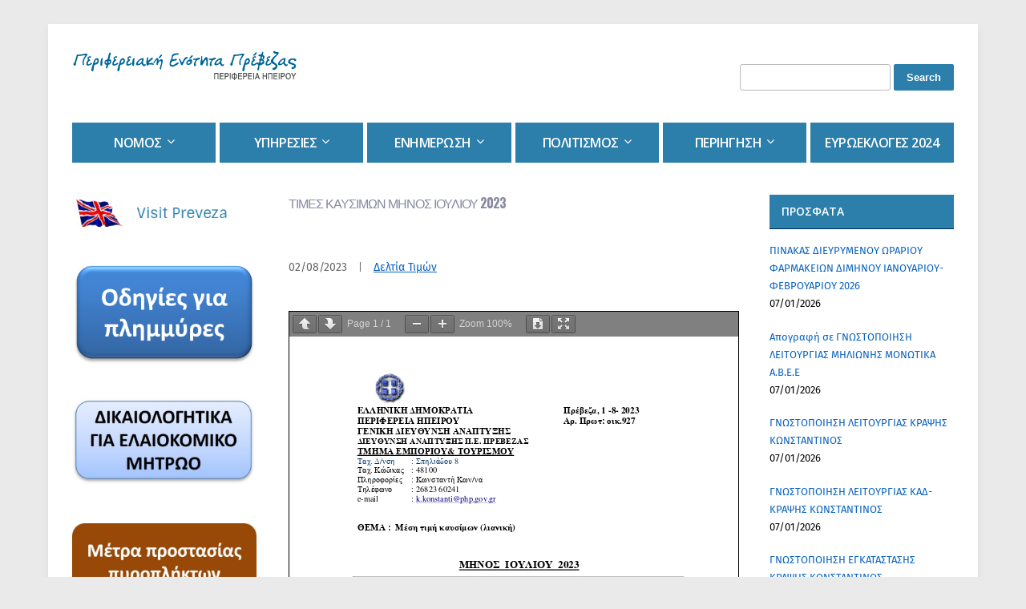

--- FILE ---
content_type: text/html; charset=UTF-8
request_url: https://preveza.gr/times-kaysimon-minos-ioylioy-2023/
body_size: 11896
content:
<!DOCTYPE html> <!--[if IE 7 | IE 8]><html class="ie" lang="en-US"> <![endif]--> <!--[if !(IE 7) | !(IE 8)  ]><!--><html lang="en-US"> <!--<![endif]--><head>  <script defer src="https://www.googletagmanager.com/gtag/js?id=G-JSFJF0WZ7C"></script> <script defer src="[data-uri]"></script> <meta charset="UTF-8" /><meta http-equiv="X-UA-Compatible" content="IE=edge" /><meta name="viewport" content="width=device-width, initial-scale=1.0" /><link rel="profile" href="https://gmpg.org/xfn/11" /><link media="all" href="https://preveza.gr/wp-content/cache/autoptimize/css/autoptimize_2a4da4bb9242c1ae734ce16c90a9dfec.css" rel="stylesheet"><title>Τιμές καυσίμων μηνός Ιουλίου 2023 &#8211; ΠΕ ΠΡΕΒΕΖΑΣ</title><meta name='robots' content='max-image-preview:large' /><link rel='dns-prefetch' href='//fonts.googleapis.com' /><link href='https://fonts.gstatic.com' crossorigin rel='preconnect' /><link rel="alternate" type="application/rss+xml" title="ΠΕ ΠΡΕΒΕΖΑΣ &raquo; Feed" href="https://preveza.gr/feed/" /><link rel="alternate" type="application/rss+xml" title="ΠΕ ΠΡΕΒΕΖΑΣ &raquo; Comments Feed" href="https://preveza.gr/comments/feed/" /><link rel='stylesheet' id='city-hall-webfonts-css' href='//fonts.googleapis.com/css?family=Open+Sans%3A300%2C400%2C400i%2C600%2C700%2C700i%7COswald%3A700&#038;subset=latin%2Clatin-ext' type='text/css' media='all' /> <script defer src="[data-uri]"></script> <script type="text/javascript" src="https://preveza.gr/wp-includes/js/jquery/jquery.min.js?ver=3.7.1" id="jquery-core-js"></script> <script defer type="text/javascript" src="https://preveza.gr/wp-includes/js/jquery/jquery-migrate.min.js?ver=3.4.1" id="jquery-migrate-js"></script> <script defer id="jquery-remove-uppercase-accents-js-extra" src="[data-uri]"></script> <script defer type="text/javascript" src="https://preveza.gr/wp-content/cache/autoptimize/js/autoptimize_single_d299869d5128fc194479f0a92c33014d.js?ver=6.8.3" id="jquery-remove-uppercase-accents-js"></script> <script defer type="text/javascript" src="https://preveza.gr/wp-content/themes/city-hall/js/jquery.slicknav.min.js?ver=1" id="jquery-slicknav-js"></script> <script defer type="text/javascript" src="https://preveza.gr/wp-content/themes/city-hall/js/superfish.min.js?ver=1" id="jquery-superfish-js"></script> <link rel="https://api.w.org/" href="https://preveza.gr/wp-json/" /><link rel="alternate" title="JSON" type="application/json" href="https://preveza.gr/wp-json/wp/v2/posts/19292" /><link rel="EditURI" type="application/rsd+xml" title="RSD" href="https://preveza.gr/xmlrpc.php?rsd" /><link rel="canonical" href="https://preveza.gr/times-kaysimon-minos-ioylioy-2023/" /><link rel='shortlink' href='https://preveza.gr/?p=19292' /><link rel="alternate" title="oEmbed (JSON)" type="application/json+oembed" href="https://preveza.gr/wp-json/oembed/1.0/embed?url=https%3A%2F%2Fpreveza.gr%2Ftimes-kaysimon-minos-ioylioy-2023%2F" /><link rel="alternate" title="oEmbed (XML)" type="text/xml+oembed" href="https://preveza.gr/wp-json/oembed/1.0/embed?url=https%3A%2F%2Fpreveza.gr%2Ftimes-kaysimon-minos-ioylioy-2023%2F&#038;format=xml" /><meta name="generator" content="Elementor 3.34.1; features: additional_custom_breakpoints; settings: css_print_method-external, google_font-enabled, font_display-auto"><link rel="icon" href="https://preveza.gr/wp-content/uploads/2021/05/android-chrome-192x192-1.png" sizes="32x32" /><link rel="icon" href="https://preveza.gr/wp-content/uploads/2021/05/android-chrome-192x192-1.png" sizes="192x192" /><link rel="apple-touch-icon" href="https://preveza.gr/wp-content/uploads/2021/05/android-chrome-192x192-1.png" /><meta name="msapplication-TileImage" content="https://preveza.gr/wp-content/uploads/2021/05/android-chrome-192x192-1.png" /></head><body data-rsssl=1 class="wp-singular post-template-default single single-post postid-19292 single-format-standard custom-background wp-custom-logo wp-theme-city-hall pbg-body page-sidebar-both page-header-default elementor-default elementor-kit-7043"><div id="container"><div class="site-wrapper-all site-wrapper-boxed"><div class="site-wrapper-frame"><header id="site-masthead" class="site-section site-section-masthead"><div class="site-section-wrapper site-section-wrapper-masthead"><div id="site-logo"><a href="https://preveza.gr/" class="custom-logo-link" rel="home"><img width="300" height="42" src="https://preveza.gr/wp-content/uploads/2018/12/logo1.gif" class="custom-logo" alt="Logo for ΠΕ ΠΡΕΒΕΖΑΣ" decoding="async" /></a></div><div id="site-header-extra"><div id="site-header-widgets"><div class="widget widget_search clearfix" id="search-4"><form role="search" method="get" id="searchform" class="searchform" action="https://preveza.gr/"><div> <label class="screen-reader-text" for="s">Search for:</label> <input type="text" value="" name="s" id="s" /> <input type="submit" id="searchsubmit" value="Search" /></div></form></div></div></div></div></header><nav id="site-primary-nav"><div class="site-section-wrapper site-section-wrapper-primary-menu"><div class="navbar-header"><div id="menu-main-slick" class="menu-kentriko-orizontio-menoy-container"><ul id="menu-slide-in" class="menu"><li id="menu-item-243" class="menu-item menu-item-type-custom menu-item-object-custom menu-item-has-children menu-item-243"><a href="#">Νομός</a><ul class="sub-menu"><li id="menu-item-100" class="menu-item menu-item-type-post_type menu-item-object-page menu-item-100"><a href="https://preveza.gr/genika-stoicheia/">Γενικά Στοιχεία</a></li><li id="menu-item-99" class="menu-item menu-item-type-post_type menu-item-object-page menu-item-99"><a href="https://preveza.gr/dimografika-dedomena/">Δημογραφικά Δεδομένα</a></li><li id="menu-item-211" class="menu-item menu-item-type-post_type menu-item-object-page menu-item-211"><a href="https://preveza.gr/ypodomes/">Υποδομές</a></li><li id="menu-item-217" class="menu-item menu-item-type-post_type menu-item-object-page menu-item-217"><a href="https://preveza.gr/perivallon/">Περιβάλλον</a></li><li id="menu-item-231" class="menu-item menu-item-type-post_type menu-item-object-page menu-item-231"><a href="https://preveza.gr/dimoi/">Δήμοι</a></li><li id="menu-item-240" class="menu-item menu-item-type-post_type menu-item-object-page menu-item-240"><a href="https://preveza.gr/prosvasi-diamoni/">Πρόσβαση – Διαμονή</a></li></ul></li><li id="menu-item-242" class="menu-item menu-item-type-custom menu-item-object-custom menu-item-has-children menu-item-242"><a href="#">Υπηρεσίες</a><ul class="sub-menu"><li id="menu-item-241" class="menu-item menu-item-type-post_type menu-item-object-page menu-item-home menu-item-241"><a href="https://preveza.gr/">Αντιπεριφερειάρχης</a></li><li id="menu-item-251" class="menu-item menu-item-type-post_type menu-item-object-page menu-item-251"><a href="https://preveza.gr/dioikitiki-diarthrosi/">Διοικητική Διάρθρωση</a></li><li id="menu-item-259" class="menu-item menu-item-type-post_type menu-item-object-page menu-item-259"><a href="https://preveza.gr/themata-politikis-prostasias/">Θέματα Πολιτικής προστασίας</a></li></ul></li><li id="menu-item-302" class="menu-item menu-item-type-custom menu-item-object-custom menu-item-has-children menu-item-302"><a href="#">Ενημέρωση</a><ul class="sub-menu"><li id="menu-item-326" class="menu-item menu-item-type-post_type menu-item-object-page menu-item-326"><a href="https://preveza.gr/nea-amp-anakoinoseis/">Νέα &#038; Ανακοινώσεις</a></li><li id="menu-item-315" class="menu-item menu-item-type-post_type menu-item-object-page menu-item-315"><a href="https://preveza.gr/deltia-typoy/">Δελτία Τύπου</a></li><li id="menu-item-333" class="menu-item menu-item-type-post_type menu-item-object-page menu-item-333"><a href="https://preveza.gr/prokiryxeis/">Προκηρύξεις</a></li><li id="menu-item-344" class="menu-item menu-item-type-post_type menu-item-object-page menu-item-344"><a href="https://preveza.gr/adeies-2/">Άδειες</a></li><li id="menu-item-299" class="menu-item menu-item-type-post_type menu-item-object-page menu-item-has-children menu-item-299"><a href="https://preveza.gr/deltia-timon/">Δελτία Τιμών</a><ul class="sub-menu"><li id="menu-item-21748" class="menu-item menu-item-type-taxonomy menu-item-object-category menu-item-21748"><a href="https://preveza.gr/category/enimerosi/pricelists/kafsima-times/">Τιμές καυσίμων</a></li><li id="menu-item-21747" class="menu-item menu-item-type-taxonomy menu-item-object-category menu-item-21747"><a href="https://preveza.gr/category/enimerosi/pricelists/oporokipeftika-times/">Τιμές οπωροκηπευτικών</a></li><li id="menu-item-21744" class="menu-item menu-item-type-taxonomy menu-item-object-category menu-item-21744"><a href="https://preveza.gr/category/enimerosi/pricelists/alieftika-times/">Τιμές αλιευτικών</a></li><li id="menu-item-21745" class="menu-item menu-item-type-taxonomy menu-item-object-category menu-item-21745"><a href="https://preveza.gr/category/enimerosi/pricelists/eleolado-times/">Τιμές ελαιόλαδου</a></li><li id="menu-item-21746" class="menu-item menu-item-type-taxonomy menu-item-object-category menu-item-21746"><a href="https://preveza.gr/category/enimerosi/pricelists/kreatika-times/">Τιμές κρεατικών</a></li></ul></li><li id="menu-item-21861" class="menu-item menu-item-type-taxonomy menu-item-object-category menu-item-21861"><a href="https://preveza.gr/category/enimerosi/farmakia/">Φαρμακεία</a></li></ul></li><li id="menu-item-345" class="menu-item menu-item-type-custom menu-item-object-custom menu-item-has-children menu-item-345"><a href="#">Πολιτισμός</a><ul class="sub-menu"><li id="menu-item-467" class="menu-item menu-item-type-post_type menu-item-object-page menu-item-467"><a href="https://preveza.gr/topika-proionta/">Τοπικά Προϊόντα</a></li><li id="menu-item-422" class="menu-item menu-item-type-post_type menu-item-object-page menu-item-422"><a href="https://preveza.gr/politistikes-diadromes/">Πολιτιστικές διαδρομές</a></li><li id="menu-item-3164" class="menu-item menu-item-type-custom menu-item-object-custom menu-item-has-children menu-item-3164"><a href="#">Εκδόσεις</a><ul class="sub-menu"><li id="menu-item-3163" class="menu-item menu-item-type-taxonomy menu-item-object-category menu-item-3163"><a href="https://preveza.gr/category/ekdoseis/praktika-dimotikoy-symvoylioy-prevezas-1915-1967/">Πρακτικά Δημοτικού Συμβουλίου Πρέβεζας 1915-1967</a></li><li id="menu-item-3346" class="menu-item menu-item-type-taxonomy menu-item-object-category menu-item-3346"><a href="https://preveza.gr/category/ekdoseis/nikopolis-a/">Πρακτικά 1ου Συμποσίου Νικόπολις Α</a></li><li id="menu-item-3366" class="menu-item menu-item-type-taxonomy menu-item-object-category menu-item-3366"><a href="https://preveza.gr/category/ekdoseis/prevezanika-chronika/">Πρεβεζάνικα Χρονικά</a></li><li id="menu-item-3333" class="menu-item menu-item-type-post_type menu-item-object-page menu-item-3333"><a href="https://preveza.gr/archeio-ton-veneton-provlepton-tis-prevezas/">Αρχείο των Βενετών Προβλεπτών της Πρέβεζας</a></li></ul></li><li id="menu-item-14220" class="menu-item menu-item-type-post_type menu-item-object-page menu-item-14220"><a href="https://preveza.gr/chartes-charaktika-apeikoniseis-parga/">Χάρτες, Χαρακτικά, Απεικονίσεις Πάργας</a></li><li id="menu-item-13704" class="menu-item menu-item-type-post_type menu-item-object-page menu-item-13704"><a href="https://preveza.gr/chartes_charaktika_apeikon_prevezas/">Χάρτες, Χαρακτικά, Απεικονίσεις Πρέβεζας</a></li><li id="menu-item-3400" class="menu-item menu-item-type-post_type menu-item-object-page menu-item-3400"><a href="https://preveza.gr/laografika-archeia/">Λαογραφικά Αρχεία</a></li><li id="menu-item-3387" class="menu-item menu-item-type-post_type menu-item-object-page menu-item-3387"><a href="https://preveza.gr/paradosiaki-foresia/">Παραδοσιακή φορεσιά</a></li><li id="menu-item-419" class="menu-item menu-item-type-post_type menu-item-object-page menu-item-419"><a href="https://preveza.gr/politistikoi-syllogoi/">Πολιτιστικοί Σύλλογοι</a></li><li id="menu-item-1421" class="menu-item menu-item-type-post_type menu-item-object-page menu-item-1421"><a href="https://preveza.gr/organikoi-laikoi-skopoi/">Οργανικοί Λαϊκοί Σκοποί</a></li></ul></li><li id="menu-item-346" class="menu-item menu-item-type-custom menu-item-object-custom menu-item-has-children menu-item-346"><a href="#">Περιήγηση</a><ul class="sub-menu"><li id="menu-item-8799" class="menu-item menu-item-type-custom menu-item-object-custom menu-item-has-children menu-item-8799"><a href="#">Διαμονή</a><ul class="sub-menu"><li id="menu-item-8808" class="menu-item menu-item-type-post_type menu-item-object-page menu-item-8808"><a href="https://preveza.gr/dimos-ziroy/">Δήμος Ζηρού</a></li><li id="menu-item-8805" class="menu-item menu-item-type-post_type menu-item-object-page menu-item-8805"><a href="https://preveza.gr/dimos-pargas/">Δήμος Πάργας</a></li><li id="menu-item-8802" class="menu-item menu-item-type-post_type menu-item-object-page menu-item-8802"><a href="https://preveza.gr/dimos-prevezas/">Δήμος Πρέβεζας</a></li></ul></li><li id="menu-item-351" class="menu-item menu-item-type-post_type menu-item-object-page menu-item-351"><a href="https://preveza.gr/poleis/">Πόλεις</a></li><li id="menu-item-354" class="menu-item menu-item-type-post_type menu-item-object-page menu-item-354"><a href="https://preveza.gr/kastra/">Κάστρα</a></li><li id="menu-item-452" class="menu-item menu-item-type-post_type menu-item-object-page menu-item-452"><a href="https://preveza.gr/fysiki-omorfia/">Φυσική ομορφιά</a></li><li id="menu-item-4561" class="menu-item menu-item-type-post_type menu-item-object-page menu-item-4561"><a href="https://preveza.gr/paralies/">Παραλίες</a></li><li id="menu-item-392" class="menu-item menu-item-type-post_type menu-item-object-page menu-item-392"><a href="https://preveza.gr/proistorikes-theseis/">Προϊστορικές θέσεις</a></li><li id="menu-item-411" class="menu-item menu-item-type-post_type menu-item-object-page menu-item-411"><a href="https://preveza.gr/mones/">Μονές</a></li><li id="menu-item-446" class="menu-item menu-item-type-post_type menu-item-object-page menu-item-446"><a href="https://preveza.gr/naoi/">Ναοί</a></li><li id="menu-item-397" class="menu-item menu-item-type-post_type menu-item-object-page menu-item-397"><a href="https://preveza.gr/moyseia-aithoyses/">Μουσεία – Αίθουσες</a></li><li id="menu-item-390" class="menu-item menu-item-type-post_type menu-item-object-page menu-item-390"><a href="https://preveza.gr/nekromanteio-acheronta/">Νεκρομαντείο Αχέροντα</a></li><li id="menu-item-4552" class="menu-item menu-item-type-post_type menu-item-object-page menu-item-4552"><a href="https://preveza.gr/paradosiakes-katoikies/">Παραδοσιακές κατοικίες</a></li></ul></li><li id="menu-item-21016" class="menu-item menu-item-type-post_type menu-item-object-page menu-item-21016"><a href="https://preveza.gr/ekloges-to-eyropaiko-koinovoylio-2024/">Ευρωεκλογές 2024</a></li></ul></div></div><ul id="site-primary-menu" class="large-nav sf-menu mobile-menu clearfix"><li class="menu-item menu-item-type-custom menu-item-object-custom menu-item-has-children menu-item-243"><a href="#">Νομός</a><ul class="sub-menu"><li class="menu-item menu-item-type-post_type menu-item-object-page menu-item-100"><a href="https://preveza.gr/genika-stoicheia/">Γενικά Στοιχεία</a></li><li class="menu-item menu-item-type-post_type menu-item-object-page menu-item-99"><a href="https://preveza.gr/dimografika-dedomena/">Δημογραφικά Δεδομένα</a></li><li class="menu-item menu-item-type-post_type menu-item-object-page menu-item-211"><a href="https://preveza.gr/ypodomes/">Υποδομές</a></li><li class="menu-item menu-item-type-post_type menu-item-object-page menu-item-217"><a href="https://preveza.gr/perivallon/">Περιβάλλον</a></li><li class="menu-item menu-item-type-post_type menu-item-object-page menu-item-231"><a href="https://preveza.gr/dimoi/">Δήμοι</a></li><li class="menu-item menu-item-type-post_type menu-item-object-page menu-item-240"><a href="https://preveza.gr/prosvasi-diamoni/">Πρόσβαση – Διαμονή</a></li></ul></li><li class="menu-item menu-item-type-custom menu-item-object-custom menu-item-has-children menu-item-242"><a href="#">Υπηρεσίες</a><ul class="sub-menu"><li class="menu-item menu-item-type-post_type menu-item-object-page menu-item-home menu-item-241"><a href="https://preveza.gr/">Αντιπεριφερειάρχης</a></li><li class="menu-item menu-item-type-post_type menu-item-object-page menu-item-251"><a href="https://preveza.gr/dioikitiki-diarthrosi/">Διοικητική Διάρθρωση</a></li><li class="menu-item menu-item-type-post_type menu-item-object-page menu-item-259"><a href="https://preveza.gr/themata-politikis-prostasias/">Θέματα Πολιτικής προστασίας</a></li></ul></li><li class="menu-item menu-item-type-custom menu-item-object-custom menu-item-has-children menu-item-302"><a href="#">Ενημέρωση</a><ul class="sub-menu"><li class="menu-item menu-item-type-post_type menu-item-object-page menu-item-326"><a href="https://preveza.gr/nea-amp-anakoinoseis/">Νέα &#038; Ανακοινώσεις</a></li><li class="menu-item menu-item-type-post_type menu-item-object-page menu-item-315"><a href="https://preveza.gr/deltia-typoy/">Δελτία Τύπου</a></li><li class="menu-item menu-item-type-post_type menu-item-object-page menu-item-333"><a href="https://preveza.gr/prokiryxeis/">Προκηρύξεις</a></li><li class="menu-item menu-item-type-post_type menu-item-object-page menu-item-344"><a href="https://preveza.gr/adeies-2/">Άδειες</a></li><li class="menu-item menu-item-type-post_type menu-item-object-page menu-item-has-children menu-item-299"><a href="https://preveza.gr/deltia-timon/">Δελτία Τιμών</a><ul class="sub-menu"><li class="menu-item menu-item-type-taxonomy menu-item-object-category menu-item-21748"><a href="https://preveza.gr/category/enimerosi/pricelists/kafsima-times/">Τιμές καυσίμων</a></li><li class="menu-item menu-item-type-taxonomy menu-item-object-category menu-item-21747"><a href="https://preveza.gr/category/enimerosi/pricelists/oporokipeftika-times/">Τιμές οπωροκηπευτικών</a></li><li class="menu-item menu-item-type-taxonomy menu-item-object-category menu-item-21744"><a href="https://preveza.gr/category/enimerosi/pricelists/alieftika-times/">Τιμές αλιευτικών</a></li><li class="menu-item menu-item-type-taxonomy menu-item-object-category menu-item-21745"><a href="https://preveza.gr/category/enimerosi/pricelists/eleolado-times/">Τιμές ελαιόλαδου</a></li><li class="menu-item menu-item-type-taxonomy menu-item-object-category menu-item-21746"><a href="https://preveza.gr/category/enimerosi/pricelists/kreatika-times/">Τιμές κρεατικών</a></li></ul></li><li class="menu-item menu-item-type-taxonomy menu-item-object-category menu-item-21861"><a href="https://preveza.gr/category/enimerosi/farmakia/">Φαρμακεία</a></li></ul></li><li class="menu-item menu-item-type-custom menu-item-object-custom menu-item-has-children menu-item-345"><a href="#">Πολιτισμός</a><ul class="sub-menu"><li class="menu-item menu-item-type-post_type menu-item-object-page menu-item-467"><a href="https://preveza.gr/topika-proionta/">Τοπικά Προϊόντα</a></li><li class="menu-item menu-item-type-post_type menu-item-object-page menu-item-422"><a href="https://preveza.gr/politistikes-diadromes/">Πολιτιστικές διαδρομές</a></li><li class="menu-item menu-item-type-custom menu-item-object-custom menu-item-has-children menu-item-3164"><a href="#">Εκδόσεις</a><ul class="sub-menu"><li class="menu-item menu-item-type-taxonomy menu-item-object-category menu-item-3163"><a href="https://preveza.gr/category/ekdoseis/praktika-dimotikoy-symvoylioy-prevezas-1915-1967/">Πρακτικά Δημοτικού Συμβουλίου Πρέβεζας 1915-1967</a></li><li class="menu-item menu-item-type-taxonomy menu-item-object-category menu-item-3346"><a href="https://preveza.gr/category/ekdoseis/nikopolis-a/">Πρακτικά 1ου Συμποσίου Νικόπολις Α</a></li><li class="menu-item menu-item-type-taxonomy menu-item-object-category menu-item-3366"><a href="https://preveza.gr/category/ekdoseis/prevezanika-chronika/">Πρεβεζάνικα Χρονικά</a></li><li class="menu-item menu-item-type-post_type menu-item-object-page menu-item-3333"><a href="https://preveza.gr/archeio-ton-veneton-provlepton-tis-prevezas/">Αρχείο των Βενετών Προβλεπτών της Πρέβεζας</a></li></ul></li><li class="menu-item menu-item-type-post_type menu-item-object-page menu-item-14220"><a href="https://preveza.gr/chartes-charaktika-apeikoniseis-parga/">Χάρτες, Χαρακτικά, Απεικονίσεις Πάργας</a></li><li class="menu-item menu-item-type-post_type menu-item-object-page menu-item-13704"><a href="https://preveza.gr/chartes_charaktika_apeikon_prevezas/">Χάρτες, Χαρακτικά, Απεικονίσεις Πρέβεζας</a></li><li class="menu-item menu-item-type-post_type menu-item-object-page menu-item-3400"><a href="https://preveza.gr/laografika-archeia/">Λαογραφικά Αρχεία</a></li><li class="menu-item menu-item-type-post_type menu-item-object-page menu-item-3387"><a href="https://preveza.gr/paradosiaki-foresia/">Παραδοσιακή φορεσιά</a></li><li class="menu-item menu-item-type-post_type menu-item-object-page menu-item-419"><a href="https://preveza.gr/politistikoi-syllogoi/">Πολιτιστικοί Σύλλογοι</a></li><li class="menu-item menu-item-type-post_type menu-item-object-page menu-item-1421"><a href="https://preveza.gr/organikoi-laikoi-skopoi/">Οργανικοί Λαϊκοί Σκοποί</a></li></ul></li><li class="menu-item menu-item-type-custom menu-item-object-custom menu-item-has-children menu-item-346"><a href="#">Περιήγηση</a><ul class="sub-menu"><li class="menu-item menu-item-type-custom menu-item-object-custom menu-item-has-children menu-item-8799"><a href="#">Διαμονή</a><ul class="sub-menu"><li class="menu-item menu-item-type-post_type menu-item-object-page menu-item-8808"><a href="https://preveza.gr/dimos-ziroy/">Δήμος Ζηρού</a></li><li class="menu-item menu-item-type-post_type menu-item-object-page menu-item-8805"><a href="https://preveza.gr/dimos-pargas/">Δήμος Πάργας</a></li><li class="menu-item menu-item-type-post_type menu-item-object-page menu-item-8802"><a href="https://preveza.gr/dimos-prevezas/">Δήμος Πρέβεζας</a></li></ul></li><li class="menu-item menu-item-type-post_type menu-item-object-page menu-item-351"><a href="https://preveza.gr/poleis/">Πόλεις</a></li><li class="menu-item menu-item-type-post_type menu-item-object-page menu-item-354"><a href="https://preveza.gr/kastra/">Κάστρα</a></li><li class="menu-item menu-item-type-post_type menu-item-object-page menu-item-452"><a href="https://preveza.gr/fysiki-omorfia/">Φυσική ομορφιά</a></li><li class="menu-item menu-item-type-post_type menu-item-object-page menu-item-4561"><a href="https://preveza.gr/paralies/">Παραλίες</a></li><li class="menu-item menu-item-type-post_type menu-item-object-page menu-item-392"><a href="https://preveza.gr/proistorikes-theseis/">Προϊστορικές θέσεις</a></li><li class="menu-item menu-item-type-post_type menu-item-object-page menu-item-411"><a href="https://preveza.gr/mones/">Μονές</a></li><li class="menu-item menu-item-type-post_type menu-item-object-page menu-item-446"><a href="https://preveza.gr/naoi/">Ναοί</a></li><li class="menu-item menu-item-type-post_type menu-item-object-page menu-item-397"><a href="https://preveza.gr/moyseia-aithoyses/">Μουσεία – Αίθουσες</a></li><li class="menu-item menu-item-type-post_type menu-item-object-page menu-item-390"><a href="https://preveza.gr/nekromanteio-acheronta/">Νεκρομαντείο Αχέροντα</a></li><li class="menu-item menu-item-type-post_type menu-item-object-page menu-item-4552"><a href="https://preveza.gr/paradosiakes-katoikies/">Παραδοσιακές κατοικίες</a></li></ul></li><li class="menu-item menu-item-type-post_type menu-item-object-page menu-item-21016"><a href="https://preveza.gr/ekloges-to-eyropaiko-koinovoylio-2024/">Ευρωεκλογές 2024</a></li></ul></div></nav><main id="site-main"><div class="site-section-wrapper site-section-wrapper-main"><div id="site-page-columns"><div id="site-aside-primary" class="site-column site-column-aside"><div class="site-column-wrapper site-aside-wrapper clearfix"><div class="widget widget_media_image clearfix" id="media_image-12"><a href="https://www.visit-preveza.com/el/home" target="_blank"><img width="300" height="60" src="https://preveza.gr/wp-content/uploads/2019/01/english.jpg" class="image wp-image-206  attachment-full size-full" alt="" style="max-width: 100%; height: auto;" decoding="async" /></a></div><div class="widget widget_media_image clearfix" id="media_image-22"><a href="https://preveza.gr/odigies-plimmyres/"><img fetchpriority="high" width="658" height="364" src="https://preveza.gr/wp-content/uploads/2025/12/banner2.png" class="image wp-image-25059  attachment-full size-full" alt="" style="max-width: 100%; height: auto;" decoding="async" srcset="https://preveza.gr/wp-content/uploads/2025/12/banner2.png 658w, https://preveza.gr/wp-content/uploads/2025/12/banner2-640x354.png 640w" sizes="(max-width: 658px) 100vw, 658px" /></a></div><div class="widget widget_media_image clearfix" id="media_image-25"><a href="https://preveza.gr/elaiokomiko-mitroo/"><img loading="lazy" width="640" height="326" src="https://preveza.gr/wp-content/uploads/2025/09/Elaiokomiko-640x326.jpg" class="image wp-image-24544  attachment-medium size-medium" alt="" style="max-width: 100%; height: auto;" decoding="async" srcset="https://preveza.gr/wp-content/uploads/2025/09/Elaiokomiko-640x326.jpg 640w, https://preveza.gr/wp-content/uploads/2025/09/Elaiokomiko-768x391.jpg 768w, https://preveza.gr/wp-content/uploads/2025/09/Elaiokomiko.jpg 787w" sizes="(max-width: 640px) 100vw, 640px" /></a></div><div class="widget widget_media_image clearfix" id="media_image-24"><a href="https://preveza.gr/metra-prostasias-ton-politon-ti-diarkeia-ton-pyrkagion/"><img loading="lazy" width="640" height="266" src="https://preveza.gr/wp-content/uploads/2025/08/Piropliktoi-640x266.jpg" class="image wp-image-24313  attachment-medium size-medium" alt="" style="max-width: 100%; height: auto;" decoding="async" srcset="https://preveza.gr/wp-content/uploads/2025/08/Piropliktoi-640x266.jpg 640w, https://preveza.gr/wp-content/uploads/2025/08/Piropliktoi-768x320.jpg 768w, https://preveza.gr/wp-content/uploads/2025/08/Piropliktoi.jpg 793w" sizes="(max-width: 640px) 100vw, 640px" /></a></div><div class="widget widget_media_image clearfix" id="media_image-23"><a href="https://preveza.gr/metra-vioasfaleias-aimorragikos-pyretos-krimaias-kongko/"><img loading="lazy" width="640" height="289" src="https://preveza.gr/wp-content/uploads/2025/08/Metra_bioasfalias-1-640x289.jpg" class="image wp-image-24151  attachment-medium size-medium" alt="" style="max-width: 100%; height: auto;" decoding="async" srcset="https://preveza.gr/wp-content/uploads/2025/08/Metra_bioasfalias-1-640x289.jpg 640w, https://preveza.gr/wp-content/uploads/2025/08/Metra_bioasfalias-1-768x347.jpg 768w, https://preveza.gr/wp-content/uploads/2025/08/Metra_bioasfalias-1.jpg 1036w" sizes="(max-width: 640px) 100vw, 640px" /></a></div><div class="widget widget_media_image clearfix" id="media_image-20"><a href="https://preveza.gr/enarxi-leitoyrgias-ops-ade-openbusiness/"><img loading="lazy" width="281" height="171" src="https://preveza.gr/wp-content/uploads/2025/02/Banner_OPSADE.png" class="image wp-image-22869  attachment-full size-full" alt="" style="max-width: 100%; height: auto;" decoding="async" /></a></div><div class="widget widget_media_image clearfix" id="media_image-8"><a href="/dioikitiki-diarthrosi/"><img loading="lazy" width="300" height="60" src="https://preveza.gr/wp-content/uploads/2019/01/phonebook.jpg" class="image wp-image-250  attachment-full size-full" alt="" style="max-width: 100%; height: auto;" decoding="async" /></a></div><div class="widget widget_media_image clearfix" id="media_image-1"><a href="https://www.politis.gov.gr/" target="_blank"><img loading="lazy" width="230" height="60" src="https://preveza.gr/wp-content/uploads/2019/01/odigos-1.jpg" class="image wp-image-176  attachment-full size-full" alt="" style="max-width: 100%; height: auto;" decoding="async" /></a></div><div class="widget widget_media_image clearfix" id="media_image-4"><a href="https://www.agroepirus.gr/eagro/first/index.jsp?lang=el" target="_blank"><img loading="lazy" width="230" height="60" src="https://preveza.gr/wp-content/uploads/2019/01/kalathi_hpeitotikon_proionton.jpg" class="image wp-image-178  attachment-full size-full" alt="" style="max-width: 100%; height: auto;" decoding="async" /></a></div><div class="widget widget_media_image clearfix" id="media_image-3"><a href="https://preveza.gr/adeies-2/"><img loading="lazy" width="230" height="60" src="https://preveza.gr/wp-content/uploads/2019/01/adeies.jpg" class="image wp-image-177  attachment-full size-full" alt="" style="max-width: 100%; height: auto;" decoding="async" /></a></div><div class="widget widget_media_image clearfix" id="media_image-9"><a href="/deltia-timon/"><img loading="lazy" width="300" height="60" src="https://preveza.gr/wp-content/uploads/2019/01/pricelist.jpg" class="image wp-image-301  attachment-full size-full" alt="" style="max-width: 100%; height: auto;" decoding="async" /></a></div><div class="widget widget_media_image clearfix" id="media_image-5"><a href="https://odysseus.culture.gr/a/map/gmaps.jsp" target="_blank"><img loading="lazy" width="230" height="60" src="https://preveza.gr/wp-content/uploads/2019/01/museums.jpg" class="image wp-image-179  attachment-full size-full" alt="" style="max-width: 100%; height: auto;" decoding="async" /></a></div><div class="widget widget_media_image clearfix" id="media_image-7"><a href="/archeio-ton-veneton-provlepton-tis-prevezas/"><img loading="lazy" width="300" height="60" src="https://preveza.gr/wp-content/uploads/2019/01/arhio_veneton.jpg" class="image wp-image-207  attachment-full size-full" alt="" style="max-width: 100%; height: auto;" decoding="async" /></a></div><div class="widget widget_media_image clearfix" id="media_image-18"><a href="https://preveza.gr/ereyna-othomanika-archeia-aneyresi-tekmirion/"><img loading="lazy" width="300" height="140" src="https://preveza.gr/wp-content/uploads/2024/03/otho.png" class="image wp-image-20750  attachment-full size-full" alt="" style="max-width: 100%; height: auto;" decoding="async" /></a></div><div class="widget widget_media_image clearfix" id="media_image-6"><a href="https://www.php.gov.gr/component/content/article/2-uncategorised/3276-%CE%BA%CE%B1%CE%BB%CE%BB%CE%B9%CE%B5%CF%81%CE%B3%CE%B7%CF%84%CE%B9%CE%BA%CF%8C-%CF%80%CE%BB%CE%AC%CE%BD%CE%BF-%CF%80%CE%B5%CF%81%CE%B9%CF%86%CE%AD%CF%81%CE%B5%CE%B9%CE%B1%CF%82-%CE%B7%CF%80%CE%B5%CE%AF%CF%81%CE%BF%CF%85.html" target="_blank"><img loading="lazy" width="230" height="60" src="https://preveza.gr/wp-content/uploads/2019/01/kalliergitiko_plano.jpg" class="image wp-image-180  attachment-full size-full" alt="" style="max-width: 100%; height: auto;" decoding="async" /></a></div><div class="widget widget_media_image clearfix" id="media_image-10"><a href="/themata-politikis-prostasias/"><img loading="lazy" width="230" height="60" src="https://preveza.gr/wp-content/uploads/2019/01/112.jpg" class="image wp-image-181  attachment-full size-full" alt="" style="max-width: 100%; height: auto;" decoding="async" /></a></div><div class="widget widget_media_image clearfix" id="media_image-11"><a href="https://www.ancienttheatersofepirus.gr/" target="_blank"><img loading="lazy" width="640" height="342" src="https://preveza.gr/wp-content/uploads/2019/01/ancient-theaters-epirus-en-640x342.png" class="image wp-image-421  attachment-medium size-medium" alt="" style="max-width: 100%; height: auto;" decoding="async" srcset="https://preveza.gr/wp-content/uploads/2019/01/ancient-theaters-epirus-en-640x342.png 640w, https://preveza.gr/wp-content/uploads/2019/01/ancient-theaters-epirus-en-768x410.png 768w, https://preveza.gr/wp-content/uploads/2019/01/ancient-theaters-epirus-en.png 801w" sizes="(max-width: 640px) 100vw, 640px" /></a></div><div class="widget widget_media_image clearfix" id="media_image-14"><a href="https://preveza.gr/category/enimerosi/teva/"><img loading="lazy" width="640" height="360" src="https://preveza.gr/wp-content/uploads/2019/04/teba-site-640x360.jpg" class="image wp-image-4174  attachment-medium size-medium" alt="" style="max-width: 100%; height: auto;" decoding="async" srcset="https://preveza.gr/wp-content/uploads/2019/04/teba-site-640x360.jpg 640w, https://preveza.gr/wp-content/uploads/2019/04/teba-site-768x432.jpg 768w, https://preveza.gr/wp-content/uploads/2019/04/teba-site.jpg 800w" sizes="(max-width: 640px) 100vw, 640px" /></a></div><div class="widget widget_media_image clearfix" id="media_image-17"><a href="https://preveza.gr/odigies-entypo-yliko-ta-koynoypia/" target="_blank"><img loading="lazy" width="362" height="171" src="https://preveza.gr/wp-content/uploads/2023/08/kounoupia-1.png" class="image wp-image-19312  attachment-full size-full" alt="" style="max-width: 100%; height: auto;" decoding="async" /></a></div><div class="widget widget_media_image clearfix" id="media_image-15"><a href="https://preveza.gr/odigies-prostasias-anapneystiki-loimoxi-to-neo-koronaio/"><img loading="lazy" width="469" height="158" src="https://preveza.gr/wp-content/uploads/2020/03/Banner2.jpg" class="image wp-image-7185  attachment-full size-full" alt="" style="max-width: 100%; height: auto;" decoding="async" /></a></div><div class="widget widget_media_image clearfix" id="media_image-19"><a href="https://preveza.gr/simeia-katafygis-kataylismoy-pe-prevezas-se-periptosi-ekdilosis/"><img loading="lazy" width="640" height="174" src="https://preveza.gr/wp-content/uploads/2024/04/Seismoi_4-640x174.png" class="image wp-image-20913  attachment-medium size-medium" alt="" style="max-width: 100%; height: auto;" decoding="async" srcset="https://preveza.gr/wp-content/uploads/2024/04/Seismoi_4-640x174.png 640w, https://preveza.gr/wp-content/uploads/2024/04/Seismoi_4-768x208.png 768w, https://preveza.gr/wp-content/uploads/2024/04/Seismoi_4-1536x417.png 1536w, https://preveza.gr/wp-content/uploads/2024/04/Seismoi_4.png 1956w" sizes="(max-width: 640px) 100vw, 640px" /></a></div><div class="widget widget_media_image clearfix" id="media_image-16"><a href="https://wp.me/paOg2v-23m"><img loading="lazy" width="518" height="242" src="https://preveza.gr/wp-content/uploads/2020/04/seismos5jpg.jpg" class="image wp-image-7411  attachment-full size-full" alt="" style="max-width: 100%; height: auto;" decoding="async" /></a></div><div class="widget widget_media_image clearfix" id="media_image-2"><a href="https://docs.google.com/forms/d/e/1FAIpQLSclzcSzt49pi41EzYkFlFXPW5G1mw93NI2rZu8tHI7RV97bfQ/viewform" target="_blank"><img loading="lazy" width="230" height="60" src="https://preveza.gr/wp-content/uploads/2019/01/button_diloseis-vlavon-michanorganosis.jpg" class="image wp-image-175  attachment-full size-full" alt="" style="max-width: 100%; height: auto;" decoding="async" /></a></div></div></div><div id="site-column-main" class="site-column site-column-main"><div class="site-column-main-wrapper clearfix"><div id="site-column-content" class="site-column site-column-content"><div class="site-column-wrapper site-column-content-wrapper"><h1 class="page-title">Τιμές καυσίμων μηνός Ιουλίου 2023</h1><p class="entry-tagline"><span class="post-meta-span"><time datetime="2023-08-02" pubdate>02/08/2023</time></span><span class="post-meta-span category"><a href="https://preveza.gr/category/enimerosi/pricelists/" rel="category tag">Δελτία Τιμών</a></span></p><div class="entry-content"><a href="https://preveza.gr/wp-content/uploads/2023/08/Tιμές-καυσίμων-μηνός-Ιουλίου-2023.pdf" class="pdfemb-viewer" style="" data-width="max" data-height="max" data-mobile-width="500"  data-scrollbar="none" data-download="on" data-tracking="on" data-newwindow="on" data-pagetextbox="off" data-scrolltotop="off" data-startzoom="100" data-startfpzoom="100" data-toolbar="top" data-toolbar-fixed="on">Tιμές καυσίμων μηνός Ιουλίου 2023<br/></a></div><p class="post-meta post-tags"><strong>Tags:</strong> <a href="https://preveza.gr/tag/kaysima/" rel="tag">Καύσιμα</a></p></div></div><div id="site-aside-secondary" class="site-column site-column-aside"><div class="site-column-wrapper site-aside-wrapper clearfix"><div class="widget recent-posts-widget-with-thumbnails clearfix" id="recent-posts-widget-with-thumbnails-2"><div id="rpwwt-recent-posts-widget-with-thumbnails-2" class="rpwwt-widget"><p class="widget-title">ΠΡΟΣΦΑΤΑ</p><ul><li><a href="https://preveza.gr/pinakas-dieyrymenoy-orarioy-farmakeion-diminoy-ianoyarioy-fevroyarioy-2026/"><span class="rpwwt-post-title">ΠΙΝΑΚΑΣ ΔΙΕΥΡΥΜΕΝΟΥ ΩΡΑΡΙΟΥ ΦΑΡΜΑΚΕΙΩΝ  ΔΙΜΗΝΟΥ ΙΑΝΟΥΑΡΙΟΥ-ΦΕΒΡΟΥΑΡΙΟΥ 2026</span></a><div class="rpwwt-post-date">07/01/2026</div></li><li><a href="https://preveza.gr/apografi-se-gnostopoiisi-leitoyrgias-milionis-monotika-a-v/"><span class="rpwwt-post-title">Απογραφή σε ΓΝΩΣΤΟΠΟΙΗΣΗ ΛΕΙΤΟΥΡΓΙΑΣ ΜΗΛΙΩΝΗΣ ΜΟΝΩΤΙΚΑ Α.Β.Ε.Ε</span></a><div class="rpwwt-post-date">07/01/2026</div></li><li><a href="https://preveza.gr/gnostopoiisi-leitoyrgias-krapsis-konstantinos/"><span class="rpwwt-post-title">ΓΝΩΣΤΟΠΟΙΗΣΗ ΛΕΙΤΟΥΡΓΙΑΣ ΚΡΑΨΗΣ ΚΩΝΣΤΑΝΤΙΝΟΣ</span></a><div class="rpwwt-post-date">07/01/2026</div></li><li><a href="https://preveza.gr/gnostopoiisi-leitoyrgias-kad-krapsis-konstantinos/"><span class="rpwwt-post-title">ΓΝΩΣΤΟΠΟΙΗΣΗ ΛΕΙΤΟΥΡΓΙΑΣ ΚΑΔ-ΚΡΑΨΗΣ ΚΩΝΣΤΑΝΤΙΝΟΣ</span></a><div class="rpwwt-post-date">07/01/2026</div></li><li><a href="https://preveza.gr/gnostopoiisi-egkatastasis-krapsis-konstantinos/"><span class="rpwwt-post-title">ΓΝΩΣΤΟΠΟΙΗΣΗ ΕΓΚΑΤΑΣΤΑΣΗΣ ΚΡΑΨΗΣ ΚΩΝΣΤΑΝΤΙΝΟΣ</span></a><div class="rpwwt-post-date">07/01/2026</div></li><li><a href="https://preveza.gr/egkrisi-egkatastasis-viokip-anonymi-etairia/"><span class="rpwwt-post-title">ΕΓΚΡΙΣΗ ΕΓΚΑΤΑΣΤΑΣΗΣ ΒΙΟΚΗΠ ΑΝΩΝΥΜΗ ΕΤΑΙΡΙΑ</span></a><div class="rpwwt-post-date">07/01/2026</div></li><li><a href="https://preveza.gr/gnostopoiisi-leitoyrgias-ilias-mpaxevanos-sia-ee/"><span class="rpwwt-post-title">ΓΝΩΣΤΟΠΟΙΗΣΗ ΛΕΙΤΟΥΡΓΙΑΣ ΗΛΙΑΣ ΜΠΑΞΕΒΑΝΟΣ ΚΑΙ ΣΙΑ ΕΕ</span></a><div class="rpwwt-post-date">07/01/2026</div></li><li><a href="https://preveza.gr/gnostopoiisi-leitoyrgias-nikolaoy-alexandros-e-e/"><span class="rpwwt-post-title">ΓΝΩΣΤΟΠΟΙΗΣΗ ΛΕΙΤΟΥΡΓΙΑΣ ΝΙΚΟΛΑΟΥ ΑΛΕΞΑΝΔΡΟΣ Ε Ε</span></a><div class="rpwwt-post-date">07/01/2026</div></li></ul></div></div><div class="widget recent-posts-widget-with-thumbnails clearfix" id="recent-posts-widget-with-thumbnails-3"><div id="rpwwt-recent-posts-widget-with-thumbnails-3" class="rpwwt-widget"><p class="widget-title">ΔΕΛΤΙΑ ΤΙΜΩΝ</p><ul><li><a href="https://preveza.gr/times-kaysimon-6-1-2026/"><span class="rpwwt-post-title">Τιμές καυσίμων 6.1.2026</span></a></li><li><a href="https://preveza.gr/times-kaysimon-5-1-2026/"><span class="rpwwt-post-title">Τιμές καυσίμων 5.1.2026</span></a></li><li><a href="https://preveza.gr/times-kaysimon-4-1-2026/"><span class="rpwwt-post-title">Τιμές καυσίμων 4.1.2026</span></a></li><li><a href="https://preveza.gr/times-kaysimon-3-1-2026/"><span class="rpwwt-post-title">Τιμές καυσίμων 3.1.2026</span></a></li><li><a href="https://preveza.gr/times-kaysimon-2-1-2026/"><span class="rpwwt-post-title">Τιμές καυσίμων 2.1.2026</span></a></li><li><a href="https://preveza.gr/times-kaysimon-1-1-2026/"><span class="rpwwt-post-title">Τιμές καυσίμων 1.1.2026</span></a></li><li><a href="https://preveza.gr/times-kaysimon-minos-dekemvrioy-2025/"><span class="rpwwt-post-title">Τιμές καυσίμων μηνός Δεκεμβρίου 2025</span></a></li><li><a href="https://preveza.gr/times-kaysimon-31-12-2025/"><span class="rpwwt-post-title">Tιμές καυσίμων 31.12.2025</span></a></li></ul></div></div><div class="widget recent-posts-widget-with-thumbnails clearfix" id="recent-posts-widget-with-thumbnails-4"><div id="rpwwt-recent-posts-widget-with-thumbnails-4" class="rpwwt-widget"><p class="widget-title">ΦΑΡΜΑΚΕΙΑ</p><ul><li><a href="https://preveza.gr/pinakas-dieyrymenoy-orarioy-farmakeion-diminoy-ianoyarioy-fevroyarioy-2026/"><span class="rpwwt-post-title">ΠΙΝΑΚΑΣ ΔΙΕΥΡΥΜΕΝΟΥ ΩΡΑΡΙΟΥ ΦΑΡΜΑΚΕΙΩΝ  ΔΙΜΗΝΟΥ ΙΑΝΟΥΑΡΙΟΥ-ΦΕΒΡΟΥΑΡΙΟΥ 2026</span></a></li><li><a href="https://preveza.gr/anakoinosi-programmatos-exetaseon-farmakopoion-dekemvrioy-2025/"><span class="rpwwt-post-title">ΑΝΑΚΟΙΝΩΣΗ ΠΡΟΓΡΑΜΜΑΤΟΣ ΕΞΕΤΑΣΕΩΝ ΦΑΡΜΑΚΟΠΟΙΩΝ  ΔΕΚΕΜΒΡΙΟΥ 2025</span></a></li><li><a href="https://preveza.gr/pinakas-dieyrymenoy-orarioy-farmakeion-p-e-prevezas-to-3/"><span class="rpwwt-post-title">ΠΙΝΑΚΑΣ ΔΙΕΥΡΥΜΕΝΟΥ ΩΡΑΡΙΟΥ ΦΑΡΜΑΚΕΙΩΝ Π.Ε ΠΡΕΒΕΖΑΣ ΓΙΑ ΤΟ ΔΙΜΗΝΟ ΝΟΕΜΒΡΙΟΥ-ΔΕΚΕΜΒΡΙΟΥ 2025</span></a></li><li><a href="https://preveza.gr/programma-exetaseon-farmakopoion-adeia-askiseos-epaggelmatos-oktovrioy-2025/"><span class="rpwwt-post-title">Προγράμμα εξετάσεων Φαρμακοποιών για άδεια ασκήσεως Επαγγέλματος ΟΚΤΩΒΡΙΟΥ 2025</span></a></li></ul></div></div><div class="widget_text widget widget_custom_html clearfix" id="custom_html-2"><p class="widget-title">Καιρός</p><div class="textwidget custom-html-widget"><iframe src="https://www.meteoblue.com/el/%CE%BA%CE%B1%CE%B9%CF%81%CF%8C%CF%82/widget/daily/%ce%a0%cf%81%ce%ad%ce%b2%ce%b5%ce%b6%ce%b1_%ce%95%ce%bb%ce%bb%ce%b7%ce%bd%ce%b9%ce%ba%ce%ae-%ce%94%ce%b7%ce%bc%ce%bf%ce%ba%cf%81%ce%b1%cf%84%ce%af%ce%b1_254698?geoloc=fixed&days=4&tempunit=CELSIUS&windunit=KILOMETER_PER_HOUR&precipunit=MILLIMETER&coloured=coloured&pictoicon=0&pictoicon=1&maxtemperature=0&maxtemperature=1&mintemperature=0&mintemperature=1&windspeed=0&windspeed=1&windgust=0&winddirection=0&winddirection=1&uv=0&humidity=0&precipitation=0&precipitation=1&precipitationprobability=0&precipitationprobability=1&spot=0&spot=1&pressure=0&layout=light"  frameborder="0" scrolling="NO" allowtransparency="true" sandbox="allow-same-origin allow-scripts allow-popups allow-popups-to-escape-sandbox" style="width: 216px;height: 366px"></iframe><div><a href="https://www.meteoblue.com/el/%CE%BA%CE%B1%CE%B9%CF%81%CF%8C%CF%82/%CF%80%CF%81%CF%8C%CE%B3%CE%BD%CF%89%CF%83%CE%B7/%CE%B5%CE%B2%CE%B4%CE%BF%CE%BC%CE%AC%CE%B4%CE%B1/%ce%a0%cf%81%ce%ad%ce%b2%ce%b5%ce%b6%ce%b1_%ce%95%ce%bb%ce%bb%ce%b7%ce%bd%ce%b9%ce%ba%ce%ae-%ce%94%ce%b7%ce%bc%ce%bf%ce%ba%cf%81%ce%b1%cf%84%ce%af%ce%b1_254698?utm_source=weather_widget&utm_medium=linkus&utm_content=daily&utm_campaign=Weather%2BWidget" target="_blank">meteoblue</a></div></div></div></div></div></div></div></div></div></main></div><footer id="site-footer" class="site-section site-section-footer"><div class="site-section-wrapper site-section-wrapper-footer"><div class="site-columns site-columns-footer site-columns-3 clearfix"><div class="site-column site-column-3"><div class="site-column-wrapper clearfix"><div id="academia-widget-featured-pages-2" class="widget widget-promoted-pages"><div class="widget-content-wrapper"><div class="custom-widget-featured-pages"><ul class="site-columns site-columns-0 site-columns-widget clearfix"></ul></div></div></div></div></div></div></div></footer><div id="site-footer-credit"><div class="site-section-wrapper site-section-wrapper-footer-credit"><p class="site-credit">Copyright ©  Περιφερειακή Ενότητα Πρέβεζας 2008-2025&nbsp;<a href="https://alfastar.gr">Alfastar</a></p></div></div></div></div> <script type="speculationrules">{"prefetch":[{"source":"document","where":{"and":[{"href_matches":"\/*"},{"not":{"href_matches":["\/wp-*.php","\/wp-admin\/*","\/wp-content\/uploads\/*","\/wp-content\/*","\/wp-content\/plugins\/*","\/wp-content\/themes\/city-hall\/*","\/*\\?(.+)"]}},{"not":{"selector_matches":"a[rel~=\"nofollow\"]"}},{"not":{"selector_matches":".no-prefetch, .no-prefetch a"}}]},"eagerness":"conservative"}]}</script> <script defer src="[data-uri]"></script> <link rel='stylesheet' id='so-css-city-hall-css' href='https://preveza.gr/wp-content/cache/autoptimize/css/autoptimize_single_833c34c26da70c63bb20af7edc0ccda6.css?ver=1547659759' type='text/css' media='all' /> <script defer type="text/javascript" src="https://preveza.gr/wp-content/plugins/document-gallery/assets/js/gallery.min.js?ver=4.4.4" id="document-gallery-js"></script> <script defer id="audioigniter-js-extra" src="[data-uri]"></script> <script defer type="text/javascript" src="https://preveza.gr/wp-content/cache/autoptimize/js/autoptimize_single_8b2cd4774a463f965fb952f018468d83.js?ver=2.0.2" id="audioigniter-js"></script> <script defer id="city-hall-scripts-js-extra" src="[data-uri]"></script> <script defer type="text/javascript" src="https://preveza.gr/wp-content/cache/autoptimize/js/autoptimize_single_755e3ef0d96125bb7e51942faea54d8a.js?ver=20180618" id="city-hall-scripts-js"></script> <script defer id="eael-general-js-extra" src="[data-uri]"></script> <script defer type="text/javascript" src="https://preveza.gr/wp-content/plugins/essential-addons-for-elementor-lite/assets/front-end/js/view/general.min.js?ver=6.5.3" id="eael-general-js"></script> <script defer id="pdfemb_embed_pdf_js-js-extra" src="[data-uri]"></script> <script defer type="text/javascript" src="https://preveza.gr/wp-content/plugins/PDFEmbedder-premium/js/all-pdfemb-premium-4.4.1.min.js?ver=4.4.1" id="pdfemb_embed_pdf_js-js"></script> <script defer type="text/javascript" src="https://preveza.gr/wp-content/plugins/PDFEmbedder-premium/js/pdfjs/pdf-4.4.1.min.js?ver=4.4.1" id="pdfemb_pdf_js-js"></script> </body></html><!-- WP Fastest Cache file was created in 0.590 seconds, on 08/01/2026 @ 03:52 --><!-- need to refresh to see cached version -->

--- FILE ---
content_type: text/css
request_url: https://preveza.gr/wp-content/cache/autoptimize/css/autoptimize_single_833c34c26da70c63bb20af7edc0ccda6.css?ver=1547659759
body_size: 273
content:
.large-nav .menu-item a:hover{font-variant:normal;font-weight:400;background-color:#000}#site-page-columns .widget-title{background-color:#2b7faa}#site-primary-menu.large-nav.sf-menu.mobile-menu.clearfix{background-color:#fff}.large-nav .current-menu-item a{background-color:#2b7faa}#site-header-widgets .widget_search #searchsubmit{background-color:#2b7faa}.site-section-wrapper.site-section-wrapper-primary-menu{background-color:#2b7faa}#site-primary-menu{background-color:#2b7faa}.large-nav a{background-color:#2b7faa}.page-title{font-size:16px;font-weight:400;font-variant:normal;color:#8789a1}.entry-content p{font-size:12px}

--- FILE ---
content_type: application/javascript
request_url: https://preveza.gr/wp-content/cache/autoptimize/js/autoptimize_single_d299869d5128fc194479f0a92c33014d.js?ver=6.8.3
body_size: 466
content:
(function(jQuery){jQuery.extend(jQuery.expr[":"],{uppercase:function(elem){var attr=jQuery(elem).css("text-transform");return(typeof attr!=="undefined"&&attr==="uppercase");},smallcaps:function(elem){var attr=jQuery(elem).css("font-variant");return(typeof attr!=="undefined"&&attr==="small-caps");}});jQuery.extend({removeAcc:function(elem){var text=(elem.tagName.toLowerCase()=="input")?elem.value:elem.innerHTML;var accents=rua.accents;accents.forEach(function(item){var reg=new RegExp(item.original,'g');text=text.replace(reg,item.convert);});(elem.tagName.toLowerCase()=="input")?(elem.value=text):(elem.innerHTML=text);}});jQuery.fn.extend({removeAcc:function(){return this.each(function(){if(jQuery(this).attr('id')!=='ship-to-different-address'&&!jQuery(this).parents('#ship-to-different-address').length){jQuery.removeAcc(this);}});}});})(jQuery);jQuery(document).ready(function($){$(':uppercase').removeAcc();$(document).ajaxComplete(function(event,request,settings){$(':uppercase').removeAcc();});});